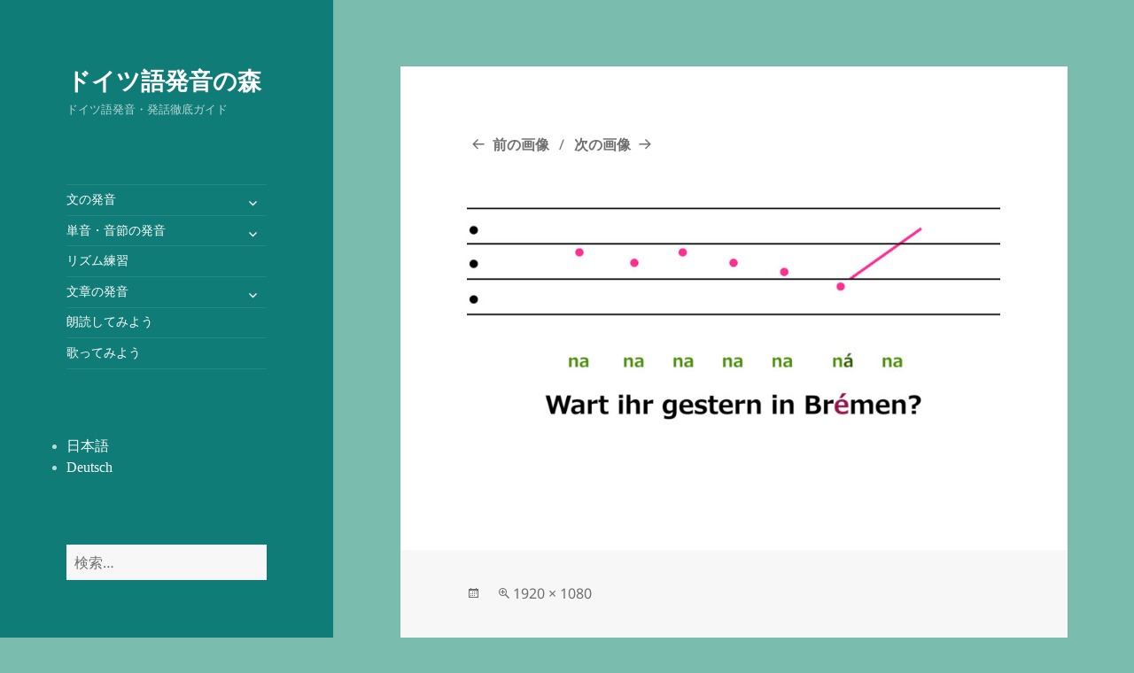

--- FILE ---
content_type: text/css
request_url: https://fit-aussprache.com/wp-content/themes/TwentyFifteenChild/style.css?ver=20251202
body_size: 8
content:
/*
Theme Name: TwentyFifteenChild
Template: twentyfifteen
Theme URI: https://wordpress.org/themes/twentyfifteen/
*/